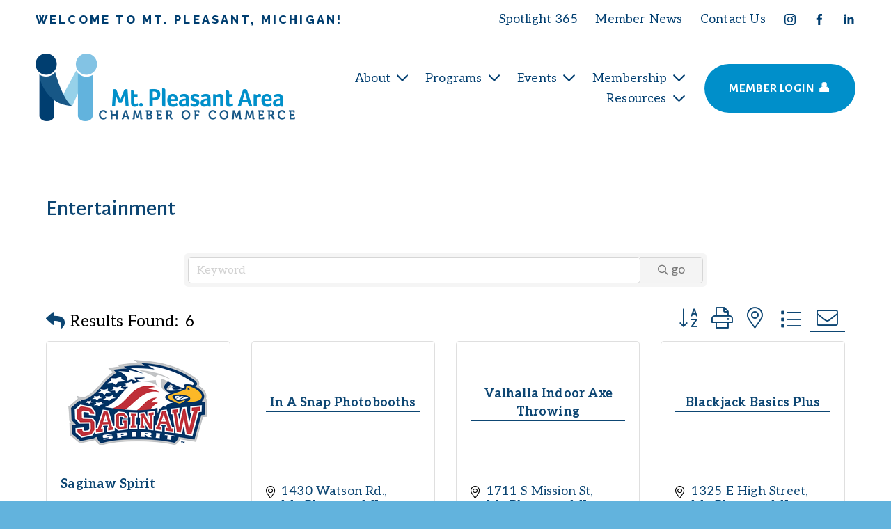

--- FILE ---
content_type: text/html; charset=utf-8
request_url: https://www.google.com/recaptcha/enterprise/anchor?ar=1&k=6LfI_T8rAAAAAMkWHrLP_GfSf3tLy9tKa839wcWa&co=aHR0cHM6Ly9idXNpbmVzcy5tdC1wbGVhc2FudC5uZXQ6NDQz&hl=en&v=PoyoqOPhxBO7pBk68S4YbpHZ&size=invisible&anchor-ms=20000&execute-ms=30000&cb=ou5pu23lpdg
body_size: 50136
content:
<!DOCTYPE HTML><html dir="ltr" lang="en"><head><meta http-equiv="Content-Type" content="text/html; charset=UTF-8">
<meta http-equiv="X-UA-Compatible" content="IE=edge">
<title>reCAPTCHA</title>
<style type="text/css">
/* cyrillic-ext */
@font-face {
  font-family: 'Roboto';
  font-style: normal;
  font-weight: 400;
  font-stretch: 100%;
  src: url(//fonts.gstatic.com/s/roboto/v48/KFO7CnqEu92Fr1ME7kSn66aGLdTylUAMa3GUBHMdazTgWw.woff2) format('woff2');
  unicode-range: U+0460-052F, U+1C80-1C8A, U+20B4, U+2DE0-2DFF, U+A640-A69F, U+FE2E-FE2F;
}
/* cyrillic */
@font-face {
  font-family: 'Roboto';
  font-style: normal;
  font-weight: 400;
  font-stretch: 100%;
  src: url(//fonts.gstatic.com/s/roboto/v48/KFO7CnqEu92Fr1ME7kSn66aGLdTylUAMa3iUBHMdazTgWw.woff2) format('woff2');
  unicode-range: U+0301, U+0400-045F, U+0490-0491, U+04B0-04B1, U+2116;
}
/* greek-ext */
@font-face {
  font-family: 'Roboto';
  font-style: normal;
  font-weight: 400;
  font-stretch: 100%;
  src: url(//fonts.gstatic.com/s/roboto/v48/KFO7CnqEu92Fr1ME7kSn66aGLdTylUAMa3CUBHMdazTgWw.woff2) format('woff2');
  unicode-range: U+1F00-1FFF;
}
/* greek */
@font-face {
  font-family: 'Roboto';
  font-style: normal;
  font-weight: 400;
  font-stretch: 100%;
  src: url(//fonts.gstatic.com/s/roboto/v48/KFO7CnqEu92Fr1ME7kSn66aGLdTylUAMa3-UBHMdazTgWw.woff2) format('woff2');
  unicode-range: U+0370-0377, U+037A-037F, U+0384-038A, U+038C, U+038E-03A1, U+03A3-03FF;
}
/* math */
@font-face {
  font-family: 'Roboto';
  font-style: normal;
  font-weight: 400;
  font-stretch: 100%;
  src: url(//fonts.gstatic.com/s/roboto/v48/KFO7CnqEu92Fr1ME7kSn66aGLdTylUAMawCUBHMdazTgWw.woff2) format('woff2');
  unicode-range: U+0302-0303, U+0305, U+0307-0308, U+0310, U+0312, U+0315, U+031A, U+0326-0327, U+032C, U+032F-0330, U+0332-0333, U+0338, U+033A, U+0346, U+034D, U+0391-03A1, U+03A3-03A9, U+03B1-03C9, U+03D1, U+03D5-03D6, U+03F0-03F1, U+03F4-03F5, U+2016-2017, U+2034-2038, U+203C, U+2040, U+2043, U+2047, U+2050, U+2057, U+205F, U+2070-2071, U+2074-208E, U+2090-209C, U+20D0-20DC, U+20E1, U+20E5-20EF, U+2100-2112, U+2114-2115, U+2117-2121, U+2123-214F, U+2190, U+2192, U+2194-21AE, U+21B0-21E5, U+21F1-21F2, U+21F4-2211, U+2213-2214, U+2216-22FF, U+2308-230B, U+2310, U+2319, U+231C-2321, U+2336-237A, U+237C, U+2395, U+239B-23B7, U+23D0, U+23DC-23E1, U+2474-2475, U+25AF, U+25B3, U+25B7, U+25BD, U+25C1, U+25CA, U+25CC, U+25FB, U+266D-266F, U+27C0-27FF, U+2900-2AFF, U+2B0E-2B11, U+2B30-2B4C, U+2BFE, U+3030, U+FF5B, U+FF5D, U+1D400-1D7FF, U+1EE00-1EEFF;
}
/* symbols */
@font-face {
  font-family: 'Roboto';
  font-style: normal;
  font-weight: 400;
  font-stretch: 100%;
  src: url(//fonts.gstatic.com/s/roboto/v48/KFO7CnqEu92Fr1ME7kSn66aGLdTylUAMaxKUBHMdazTgWw.woff2) format('woff2');
  unicode-range: U+0001-000C, U+000E-001F, U+007F-009F, U+20DD-20E0, U+20E2-20E4, U+2150-218F, U+2190, U+2192, U+2194-2199, U+21AF, U+21E6-21F0, U+21F3, U+2218-2219, U+2299, U+22C4-22C6, U+2300-243F, U+2440-244A, U+2460-24FF, U+25A0-27BF, U+2800-28FF, U+2921-2922, U+2981, U+29BF, U+29EB, U+2B00-2BFF, U+4DC0-4DFF, U+FFF9-FFFB, U+10140-1018E, U+10190-1019C, U+101A0, U+101D0-101FD, U+102E0-102FB, U+10E60-10E7E, U+1D2C0-1D2D3, U+1D2E0-1D37F, U+1F000-1F0FF, U+1F100-1F1AD, U+1F1E6-1F1FF, U+1F30D-1F30F, U+1F315, U+1F31C, U+1F31E, U+1F320-1F32C, U+1F336, U+1F378, U+1F37D, U+1F382, U+1F393-1F39F, U+1F3A7-1F3A8, U+1F3AC-1F3AF, U+1F3C2, U+1F3C4-1F3C6, U+1F3CA-1F3CE, U+1F3D4-1F3E0, U+1F3ED, U+1F3F1-1F3F3, U+1F3F5-1F3F7, U+1F408, U+1F415, U+1F41F, U+1F426, U+1F43F, U+1F441-1F442, U+1F444, U+1F446-1F449, U+1F44C-1F44E, U+1F453, U+1F46A, U+1F47D, U+1F4A3, U+1F4B0, U+1F4B3, U+1F4B9, U+1F4BB, U+1F4BF, U+1F4C8-1F4CB, U+1F4D6, U+1F4DA, U+1F4DF, U+1F4E3-1F4E6, U+1F4EA-1F4ED, U+1F4F7, U+1F4F9-1F4FB, U+1F4FD-1F4FE, U+1F503, U+1F507-1F50B, U+1F50D, U+1F512-1F513, U+1F53E-1F54A, U+1F54F-1F5FA, U+1F610, U+1F650-1F67F, U+1F687, U+1F68D, U+1F691, U+1F694, U+1F698, U+1F6AD, U+1F6B2, U+1F6B9-1F6BA, U+1F6BC, U+1F6C6-1F6CF, U+1F6D3-1F6D7, U+1F6E0-1F6EA, U+1F6F0-1F6F3, U+1F6F7-1F6FC, U+1F700-1F7FF, U+1F800-1F80B, U+1F810-1F847, U+1F850-1F859, U+1F860-1F887, U+1F890-1F8AD, U+1F8B0-1F8BB, U+1F8C0-1F8C1, U+1F900-1F90B, U+1F93B, U+1F946, U+1F984, U+1F996, U+1F9E9, U+1FA00-1FA6F, U+1FA70-1FA7C, U+1FA80-1FA89, U+1FA8F-1FAC6, U+1FACE-1FADC, U+1FADF-1FAE9, U+1FAF0-1FAF8, U+1FB00-1FBFF;
}
/* vietnamese */
@font-face {
  font-family: 'Roboto';
  font-style: normal;
  font-weight: 400;
  font-stretch: 100%;
  src: url(//fonts.gstatic.com/s/roboto/v48/KFO7CnqEu92Fr1ME7kSn66aGLdTylUAMa3OUBHMdazTgWw.woff2) format('woff2');
  unicode-range: U+0102-0103, U+0110-0111, U+0128-0129, U+0168-0169, U+01A0-01A1, U+01AF-01B0, U+0300-0301, U+0303-0304, U+0308-0309, U+0323, U+0329, U+1EA0-1EF9, U+20AB;
}
/* latin-ext */
@font-face {
  font-family: 'Roboto';
  font-style: normal;
  font-weight: 400;
  font-stretch: 100%;
  src: url(//fonts.gstatic.com/s/roboto/v48/KFO7CnqEu92Fr1ME7kSn66aGLdTylUAMa3KUBHMdazTgWw.woff2) format('woff2');
  unicode-range: U+0100-02BA, U+02BD-02C5, U+02C7-02CC, U+02CE-02D7, U+02DD-02FF, U+0304, U+0308, U+0329, U+1D00-1DBF, U+1E00-1E9F, U+1EF2-1EFF, U+2020, U+20A0-20AB, U+20AD-20C0, U+2113, U+2C60-2C7F, U+A720-A7FF;
}
/* latin */
@font-face {
  font-family: 'Roboto';
  font-style: normal;
  font-weight: 400;
  font-stretch: 100%;
  src: url(//fonts.gstatic.com/s/roboto/v48/KFO7CnqEu92Fr1ME7kSn66aGLdTylUAMa3yUBHMdazQ.woff2) format('woff2');
  unicode-range: U+0000-00FF, U+0131, U+0152-0153, U+02BB-02BC, U+02C6, U+02DA, U+02DC, U+0304, U+0308, U+0329, U+2000-206F, U+20AC, U+2122, U+2191, U+2193, U+2212, U+2215, U+FEFF, U+FFFD;
}
/* cyrillic-ext */
@font-face {
  font-family: 'Roboto';
  font-style: normal;
  font-weight: 500;
  font-stretch: 100%;
  src: url(//fonts.gstatic.com/s/roboto/v48/KFO7CnqEu92Fr1ME7kSn66aGLdTylUAMa3GUBHMdazTgWw.woff2) format('woff2');
  unicode-range: U+0460-052F, U+1C80-1C8A, U+20B4, U+2DE0-2DFF, U+A640-A69F, U+FE2E-FE2F;
}
/* cyrillic */
@font-face {
  font-family: 'Roboto';
  font-style: normal;
  font-weight: 500;
  font-stretch: 100%;
  src: url(//fonts.gstatic.com/s/roboto/v48/KFO7CnqEu92Fr1ME7kSn66aGLdTylUAMa3iUBHMdazTgWw.woff2) format('woff2');
  unicode-range: U+0301, U+0400-045F, U+0490-0491, U+04B0-04B1, U+2116;
}
/* greek-ext */
@font-face {
  font-family: 'Roboto';
  font-style: normal;
  font-weight: 500;
  font-stretch: 100%;
  src: url(//fonts.gstatic.com/s/roboto/v48/KFO7CnqEu92Fr1ME7kSn66aGLdTylUAMa3CUBHMdazTgWw.woff2) format('woff2');
  unicode-range: U+1F00-1FFF;
}
/* greek */
@font-face {
  font-family: 'Roboto';
  font-style: normal;
  font-weight: 500;
  font-stretch: 100%;
  src: url(//fonts.gstatic.com/s/roboto/v48/KFO7CnqEu92Fr1ME7kSn66aGLdTylUAMa3-UBHMdazTgWw.woff2) format('woff2');
  unicode-range: U+0370-0377, U+037A-037F, U+0384-038A, U+038C, U+038E-03A1, U+03A3-03FF;
}
/* math */
@font-face {
  font-family: 'Roboto';
  font-style: normal;
  font-weight: 500;
  font-stretch: 100%;
  src: url(//fonts.gstatic.com/s/roboto/v48/KFO7CnqEu92Fr1ME7kSn66aGLdTylUAMawCUBHMdazTgWw.woff2) format('woff2');
  unicode-range: U+0302-0303, U+0305, U+0307-0308, U+0310, U+0312, U+0315, U+031A, U+0326-0327, U+032C, U+032F-0330, U+0332-0333, U+0338, U+033A, U+0346, U+034D, U+0391-03A1, U+03A3-03A9, U+03B1-03C9, U+03D1, U+03D5-03D6, U+03F0-03F1, U+03F4-03F5, U+2016-2017, U+2034-2038, U+203C, U+2040, U+2043, U+2047, U+2050, U+2057, U+205F, U+2070-2071, U+2074-208E, U+2090-209C, U+20D0-20DC, U+20E1, U+20E5-20EF, U+2100-2112, U+2114-2115, U+2117-2121, U+2123-214F, U+2190, U+2192, U+2194-21AE, U+21B0-21E5, U+21F1-21F2, U+21F4-2211, U+2213-2214, U+2216-22FF, U+2308-230B, U+2310, U+2319, U+231C-2321, U+2336-237A, U+237C, U+2395, U+239B-23B7, U+23D0, U+23DC-23E1, U+2474-2475, U+25AF, U+25B3, U+25B7, U+25BD, U+25C1, U+25CA, U+25CC, U+25FB, U+266D-266F, U+27C0-27FF, U+2900-2AFF, U+2B0E-2B11, U+2B30-2B4C, U+2BFE, U+3030, U+FF5B, U+FF5D, U+1D400-1D7FF, U+1EE00-1EEFF;
}
/* symbols */
@font-face {
  font-family: 'Roboto';
  font-style: normal;
  font-weight: 500;
  font-stretch: 100%;
  src: url(//fonts.gstatic.com/s/roboto/v48/KFO7CnqEu92Fr1ME7kSn66aGLdTylUAMaxKUBHMdazTgWw.woff2) format('woff2');
  unicode-range: U+0001-000C, U+000E-001F, U+007F-009F, U+20DD-20E0, U+20E2-20E4, U+2150-218F, U+2190, U+2192, U+2194-2199, U+21AF, U+21E6-21F0, U+21F3, U+2218-2219, U+2299, U+22C4-22C6, U+2300-243F, U+2440-244A, U+2460-24FF, U+25A0-27BF, U+2800-28FF, U+2921-2922, U+2981, U+29BF, U+29EB, U+2B00-2BFF, U+4DC0-4DFF, U+FFF9-FFFB, U+10140-1018E, U+10190-1019C, U+101A0, U+101D0-101FD, U+102E0-102FB, U+10E60-10E7E, U+1D2C0-1D2D3, U+1D2E0-1D37F, U+1F000-1F0FF, U+1F100-1F1AD, U+1F1E6-1F1FF, U+1F30D-1F30F, U+1F315, U+1F31C, U+1F31E, U+1F320-1F32C, U+1F336, U+1F378, U+1F37D, U+1F382, U+1F393-1F39F, U+1F3A7-1F3A8, U+1F3AC-1F3AF, U+1F3C2, U+1F3C4-1F3C6, U+1F3CA-1F3CE, U+1F3D4-1F3E0, U+1F3ED, U+1F3F1-1F3F3, U+1F3F5-1F3F7, U+1F408, U+1F415, U+1F41F, U+1F426, U+1F43F, U+1F441-1F442, U+1F444, U+1F446-1F449, U+1F44C-1F44E, U+1F453, U+1F46A, U+1F47D, U+1F4A3, U+1F4B0, U+1F4B3, U+1F4B9, U+1F4BB, U+1F4BF, U+1F4C8-1F4CB, U+1F4D6, U+1F4DA, U+1F4DF, U+1F4E3-1F4E6, U+1F4EA-1F4ED, U+1F4F7, U+1F4F9-1F4FB, U+1F4FD-1F4FE, U+1F503, U+1F507-1F50B, U+1F50D, U+1F512-1F513, U+1F53E-1F54A, U+1F54F-1F5FA, U+1F610, U+1F650-1F67F, U+1F687, U+1F68D, U+1F691, U+1F694, U+1F698, U+1F6AD, U+1F6B2, U+1F6B9-1F6BA, U+1F6BC, U+1F6C6-1F6CF, U+1F6D3-1F6D7, U+1F6E0-1F6EA, U+1F6F0-1F6F3, U+1F6F7-1F6FC, U+1F700-1F7FF, U+1F800-1F80B, U+1F810-1F847, U+1F850-1F859, U+1F860-1F887, U+1F890-1F8AD, U+1F8B0-1F8BB, U+1F8C0-1F8C1, U+1F900-1F90B, U+1F93B, U+1F946, U+1F984, U+1F996, U+1F9E9, U+1FA00-1FA6F, U+1FA70-1FA7C, U+1FA80-1FA89, U+1FA8F-1FAC6, U+1FACE-1FADC, U+1FADF-1FAE9, U+1FAF0-1FAF8, U+1FB00-1FBFF;
}
/* vietnamese */
@font-face {
  font-family: 'Roboto';
  font-style: normal;
  font-weight: 500;
  font-stretch: 100%;
  src: url(//fonts.gstatic.com/s/roboto/v48/KFO7CnqEu92Fr1ME7kSn66aGLdTylUAMa3OUBHMdazTgWw.woff2) format('woff2');
  unicode-range: U+0102-0103, U+0110-0111, U+0128-0129, U+0168-0169, U+01A0-01A1, U+01AF-01B0, U+0300-0301, U+0303-0304, U+0308-0309, U+0323, U+0329, U+1EA0-1EF9, U+20AB;
}
/* latin-ext */
@font-face {
  font-family: 'Roboto';
  font-style: normal;
  font-weight: 500;
  font-stretch: 100%;
  src: url(//fonts.gstatic.com/s/roboto/v48/KFO7CnqEu92Fr1ME7kSn66aGLdTylUAMa3KUBHMdazTgWw.woff2) format('woff2');
  unicode-range: U+0100-02BA, U+02BD-02C5, U+02C7-02CC, U+02CE-02D7, U+02DD-02FF, U+0304, U+0308, U+0329, U+1D00-1DBF, U+1E00-1E9F, U+1EF2-1EFF, U+2020, U+20A0-20AB, U+20AD-20C0, U+2113, U+2C60-2C7F, U+A720-A7FF;
}
/* latin */
@font-face {
  font-family: 'Roboto';
  font-style: normal;
  font-weight: 500;
  font-stretch: 100%;
  src: url(//fonts.gstatic.com/s/roboto/v48/KFO7CnqEu92Fr1ME7kSn66aGLdTylUAMa3yUBHMdazQ.woff2) format('woff2');
  unicode-range: U+0000-00FF, U+0131, U+0152-0153, U+02BB-02BC, U+02C6, U+02DA, U+02DC, U+0304, U+0308, U+0329, U+2000-206F, U+20AC, U+2122, U+2191, U+2193, U+2212, U+2215, U+FEFF, U+FFFD;
}
/* cyrillic-ext */
@font-face {
  font-family: 'Roboto';
  font-style: normal;
  font-weight: 900;
  font-stretch: 100%;
  src: url(//fonts.gstatic.com/s/roboto/v48/KFO7CnqEu92Fr1ME7kSn66aGLdTylUAMa3GUBHMdazTgWw.woff2) format('woff2');
  unicode-range: U+0460-052F, U+1C80-1C8A, U+20B4, U+2DE0-2DFF, U+A640-A69F, U+FE2E-FE2F;
}
/* cyrillic */
@font-face {
  font-family: 'Roboto';
  font-style: normal;
  font-weight: 900;
  font-stretch: 100%;
  src: url(//fonts.gstatic.com/s/roboto/v48/KFO7CnqEu92Fr1ME7kSn66aGLdTylUAMa3iUBHMdazTgWw.woff2) format('woff2');
  unicode-range: U+0301, U+0400-045F, U+0490-0491, U+04B0-04B1, U+2116;
}
/* greek-ext */
@font-face {
  font-family: 'Roboto';
  font-style: normal;
  font-weight: 900;
  font-stretch: 100%;
  src: url(//fonts.gstatic.com/s/roboto/v48/KFO7CnqEu92Fr1ME7kSn66aGLdTylUAMa3CUBHMdazTgWw.woff2) format('woff2');
  unicode-range: U+1F00-1FFF;
}
/* greek */
@font-face {
  font-family: 'Roboto';
  font-style: normal;
  font-weight: 900;
  font-stretch: 100%;
  src: url(//fonts.gstatic.com/s/roboto/v48/KFO7CnqEu92Fr1ME7kSn66aGLdTylUAMa3-UBHMdazTgWw.woff2) format('woff2');
  unicode-range: U+0370-0377, U+037A-037F, U+0384-038A, U+038C, U+038E-03A1, U+03A3-03FF;
}
/* math */
@font-face {
  font-family: 'Roboto';
  font-style: normal;
  font-weight: 900;
  font-stretch: 100%;
  src: url(//fonts.gstatic.com/s/roboto/v48/KFO7CnqEu92Fr1ME7kSn66aGLdTylUAMawCUBHMdazTgWw.woff2) format('woff2');
  unicode-range: U+0302-0303, U+0305, U+0307-0308, U+0310, U+0312, U+0315, U+031A, U+0326-0327, U+032C, U+032F-0330, U+0332-0333, U+0338, U+033A, U+0346, U+034D, U+0391-03A1, U+03A3-03A9, U+03B1-03C9, U+03D1, U+03D5-03D6, U+03F0-03F1, U+03F4-03F5, U+2016-2017, U+2034-2038, U+203C, U+2040, U+2043, U+2047, U+2050, U+2057, U+205F, U+2070-2071, U+2074-208E, U+2090-209C, U+20D0-20DC, U+20E1, U+20E5-20EF, U+2100-2112, U+2114-2115, U+2117-2121, U+2123-214F, U+2190, U+2192, U+2194-21AE, U+21B0-21E5, U+21F1-21F2, U+21F4-2211, U+2213-2214, U+2216-22FF, U+2308-230B, U+2310, U+2319, U+231C-2321, U+2336-237A, U+237C, U+2395, U+239B-23B7, U+23D0, U+23DC-23E1, U+2474-2475, U+25AF, U+25B3, U+25B7, U+25BD, U+25C1, U+25CA, U+25CC, U+25FB, U+266D-266F, U+27C0-27FF, U+2900-2AFF, U+2B0E-2B11, U+2B30-2B4C, U+2BFE, U+3030, U+FF5B, U+FF5D, U+1D400-1D7FF, U+1EE00-1EEFF;
}
/* symbols */
@font-face {
  font-family: 'Roboto';
  font-style: normal;
  font-weight: 900;
  font-stretch: 100%;
  src: url(//fonts.gstatic.com/s/roboto/v48/KFO7CnqEu92Fr1ME7kSn66aGLdTylUAMaxKUBHMdazTgWw.woff2) format('woff2');
  unicode-range: U+0001-000C, U+000E-001F, U+007F-009F, U+20DD-20E0, U+20E2-20E4, U+2150-218F, U+2190, U+2192, U+2194-2199, U+21AF, U+21E6-21F0, U+21F3, U+2218-2219, U+2299, U+22C4-22C6, U+2300-243F, U+2440-244A, U+2460-24FF, U+25A0-27BF, U+2800-28FF, U+2921-2922, U+2981, U+29BF, U+29EB, U+2B00-2BFF, U+4DC0-4DFF, U+FFF9-FFFB, U+10140-1018E, U+10190-1019C, U+101A0, U+101D0-101FD, U+102E0-102FB, U+10E60-10E7E, U+1D2C0-1D2D3, U+1D2E0-1D37F, U+1F000-1F0FF, U+1F100-1F1AD, U+1F1E6-1F1FF, U+1F30D-1F30F, U+1F315, U+1F31C, U+1F31E, U+1F320-1F32C, U+1F336, U+1F378, U+1F37D, U+1F382, U+1F393-1F39F, U+1F3A7-1F3A8, U+1F3AC-1F3AF, U+1F3C2, U+1F3C4-1F3C6, U+1F3CA-1F3CE, U+1F3D4-1F3E0, U+1F3ED, U+1F3F1-1F3F3, U+1F3F5-1F3F7, U+1F408, U+1F415, U+1F41F, U+1F426, U+1F43F, U+1F441-1F442, U+1F444, U+1F446-1F449, U+1F44C-1F44E, U+1F453, U+1F46A, U+1F47D, U+1F4A3, U+1F4B0, U+1F4B3, U+1F4B9, U+1F4BB, U+1F4BF, U+1F4C8-1F4CB, U+1F4D6, U+1F4DA, U+1F4DF, U+1F4E3-1F4E6, U+1F4EA-1F4ED, U+1F4F7, U+1F4F9-1F4FB, U+1F4FD-1F4FE, U+1F503, U+1F507-1F50B, U+1F50D, U+1F512-1F513, U+1F53E-1F54A, U+1F54F-1F5FA, U+1F610, U+1F650-1F67F, U+1F687, U+1F68D, U+1F691, U+1F694, U+1F698, U+1F6AD, U+1F6B2, U+1F6B9-1F6BA, U+1F6BC, U+1F6C6-1F6CF, U+1F6D3-1F6D7, U+1F6E0-1F6EA, U+1F6F0-1F6F3, U+1F6F7-1F6FC, U+1F700-1F7FF, U+1F800-1F80B, U+1F810-1F847, U+1F850-1F859, U+1F860-1F887, U+1F890-1F8AD, U+1F8B0-1F8BB, U+1F8C0-1F8C1, U+1F900-1F90B, U+1F93B, U+1F946, U+1F984, U+1F996, U+1F9E9, U+1FA00-1FA6F, U+1FA70-1FA7C, U+1FA80-1FA89, U+1FA8F-1FAC6, U+1FACE-1FADC, U+1FADF-1FAE9, U+1FAF0-1FAF8, U+1FB00-1FBFF;
}
/* vietnamese */
@font-face {
  font-family: 'Roboto';
  font-style: normal;
  font-weight: 900;
  font-stretch: 100%;
  src: url(//fonts.gstatic.com/s/roboto/v48/KFO7CnqEu92Fr1ME7kSn66aGLdTylUAMa3OUBHMdazTgWw.woff2) format('woff2');
  unicode-range: U+0102-0103, U+0110-0111, U+0128-0129, U+0168-0169, U+01A0-01A1, U+01AF-01B0, U+0300-0301, U+0303-0304, U+0308-0309, U+0323, U+0329, U+1EA0-1EF9, U+20AB;
}
/* latin-ext */
@font-face {
  font-family: 'Roboto';
  font-style: normal;
  font-weight: 900;
  font-stretch: 100%;
  src: url(//fonts.gstatic.com/s/roboto/v48/KFO7CnqEu92Fr1ME7kSn66aGLdTylUAMa3KUBHMdazTgWw.woff2) format('woff2');
  unicode-range: U+0100-02BA, U+02BD-02C5, U+02C7-02CC, U+02CE-02D7, U+02DD-02FF, U+0304, U+0308, U+0329, U+1D00-1DBF, U+1E00-1E9F, U+1EF2-1EFF, U+2020, U+20A0-20AB, U+20AD-20C0, U+2113, U+2C60-2C7F, U+A720-A7FF;
}
/* latin */
@font-face {
  font-family: 'Roboto';
  font-style: normal;
  font-weight: 900;
  font-stretch: 100%;
  src: url(//fonts.gstatic.com/s/roboto/v48/KFO7CnqEu92Fr1ME7kSn66aGLdTylUAMa3yUBHMdazQ.woff2) format('woff2');
  unicode-range: U+0000-00FF, U+0131, U+0152-0153, U+02BB-02BC, U+02C6, U+02DA, U+02DC, U+0304, U+0308, U+0329, U+2000-206F, U+20AC, U+2122, U+2191, U+2193, U+2212, U+2215, U+FEFF, U+FFFD;
}

</style>
<link rel="stylesheet" type="text/css" href="https://www.gstatic.com/recaptcha/releases/PoyoqOPhxBO7pBk68S4YbpHZ/styles__ltr.css">
<script nonce="CoH5vW67tnCoEzrCGUKEzA" type="text/javascript">window['__recaptcha_api'] = 'https://www.google.com/recaptcha/enterprise/';</script>
<script type="text/javascript" src="https://www.gstatic.com/recaptcha/releases/PoyoqOPhxBO7pBk68S4YbpHZ/recaptcha__en.js" nonce="CoH5vW67tnCoEzrCGUKEzA">
      
    </script></head>
<body><div id="rc-anchor-alert" class="rc-anchor-alert"></div>
<input type="hidden" id="recaptcha-token" value="[base64]">
<script type="text/javascript" nonce="CoH5vW67tnCoEzrCGUKEzA">
      recaptcha.anchor.Main.init("[\x22ainput\x22,[\x22bgdata\x22,\x22\x22,\[base64]/[base64]/[base64]/[base64]/[base64]/UltsKytdPUU6KEU8MjA0OD9SW2wrK109RT4+NnwxOTI6KChFJjY0NTEyKT09NTUyOTYmJk0rMTxjLmxlbmd0aCYmKGMuY2hhckNvZGVBdChNKzEpJjY0NTEyKT09NTYzMjA/[base64]/[base64]/[base64]/[base64]/[base64]/[base64]/[base64]\x22,\[base64]\\u003d\\u003d\x22,\x22RsKDfUbCiipawoJTw4zCh2RAQiRHw6nCuWAswox1A8OPHMOOBSgwISBqwprCnWB3wpXCgVfCu0nDq8K2XVTCqk9WO8Olw7F+w6A4HsOxN1sYRsOWV8KYw6xqw70vNgZxa8O1w6jCncOxL8K8Ei/CqsKCC8KMwp3DjcOfw4YYw7zDlsO2wqp/DCoxwo/DtsOnTULDtcO8TcOTwoU0UMOmaVNZQgzDm8K7ZsK0wqfCkMOkWm/CgQDDv2nCpzdIX8OAMsO7wozDj8OWwpVewqpgTHhuEsO+wo0RJsOhSwPCjsKubkLDqycHVEZ0NVzCjcKOwpQvLjbCicKCQH7Djg/[base64]/J2HCocKvw6M4w5xew7MkIMKkw499w4N/ORPDux7CvcKvw6Utw7o4w53Cj8KuD8KbXwnDuMOCFsO6CXrCmsKXDhDDtmpefRPDhCvDu1kxUcOFGcKywpnDssK0bcK0wro7w5IQUmEswpshw5DCgsO7YsKLw5oowrY9MMKdwqXCjcOUwrcSHcKyw45mwp3CmWjCtsO5w6TCscK/[base64]/DjcOAw6TCkMOqW8OREsKgX8OUasOSwrplfsKyew8swq/[base64]/CtsK7G3EadsKvwp/CvEpcwqvCpxnCkgQcw4BRCysUw4vDnXpCUEnCmx5rw4HCjyzCoVUDw6hYDsOkw7nDuhvDgsKPw7w+woTCnH5hwrZlcsOVXMOUY8KrVk/DvDNGVl4dJ8O0KQQRw4XCuG/DlMKHw6zCt8OIdEUGw5tqw4p1XSUow4PDjhLCnMO3DGzCmxvCtm/CpMKwJlECO1JGwrXCh8OzDcO/wqnCpsK0GcKdY8OobjTCisOnIHDCrMOIFSlWw7gAeBgWwpRzwrYoGsKswokOw4DCvsOFwp89DUDCi3BbCEbDjm3DksOYw6fDtcO0AsOYw6XDtVxFw7ZcRsKIwpV7R3HCjsKkbsKSwoEXw5Jxc0oVAcOkw4nCncORQ8K4JMOaw4bChUAbw4fClMKWEMK/B0/Dl0cdwrXDkcK3wqbDjcOwwqVUOsONw7Qtb8KVP2YwwpnDsTUsSnIxODHDnxfDgS9ccQ/[base64]/[base64]/w447K8Kew63DoXjCssKtUC1rP8KFa8Oawo3Du8KJwqo+wozDllYsw5zDnMKHw5pUNcOjd8KLQH/CucO9IMKWwo8FbkEJBcKtw5hHwqBSHsKBMsKMwr7ChAfCi8KjFMO0SivDqMKkTcK+KsKEw6t0wo3DisO+aREATcKAaxEvw6ZMw6ppdQYDW8O8bVlARMKJHwrDu2/[base64]/cxUVMhxxw6tOw7jCisOPw6PCjBPDk8OgEcOgwpjCnQ3CjnbDiiIbaMOqUTXDgcKNbsODw5RawrrCmBrCqMKlwpx9w5JJwojCukhGYcKXGkgEwrpmw5cDwofCmw8tMcKrw6xLwpbDpMO5w4PCpBQkCSvDicK/wqkZw4XCtwJMXsKhIsKAw5hew7EdXAvDusOUwqPDoDp2w5DCnUZrw6jDjkkWwqnDhkZfw4FlMQHCjkTDmMK6wo/[base64]/CrcONBX59J8KceMKiwrvCoCnCncKVwqPDt8K9w4nDtVRpEjsYwq4AfDLDs8Kcw6U2w4sEw4EZwrXCsMKiACE/w45Pw7PDr0TDgMOBFsODOsOnwrzDp8KdbxoZw5QLSFIgBMKVw7HCvQbCk8K+w705WcKHIjEawovDmHDDpjvCqF/CgcOZwrZtc8OKwqXCscO0a8K8wqNLw4rCs3TDtMOEZMKxwpkIwqNYEWEYwoPCr8OyFElNwpp4w5LCq1R6w7A4NCc3w7wKworDkMOQF3QzXyzDk8Kawp9NB8K8wrrDpsO3FMOiYcOODcKGCh7CncKTwrbDncO2bToLbk3CvHl+wqvCmi/CrMO1EsOKC8OLfGx4B8OpwoPDpMO8wrJUF8O8UsK2ZMKjDMKowrBmwoBQw7bCrm44wobDqFAowrfCpB9zw6vDkEB7cXdQa8Kuw742H8KIF8Kza8OeX8OPS24Lw5BDCDXDocOjwq7DqU7CgU4Mw558LMO1AsOOwq/[base64]/Dj2tVU8K3w7A/IMO7BxHCgcKMw4XDghzDscO6wrt5w79VfsOpXcKTw5LDrMKOZAPCoMOdw47CjcOsGybCqlzDpipCw6I5woXCrsOFQ1PDuRjCscOQCSXCsMOdwpJqE8Oiw5A5w7cEGhwEVMKLIEHCv8O+w7kJw7zCjsKzw7gTKS3DhFvCnRJzw7shwo1ANRw+w5RQfQPChQwUw6/DhcKSVklzwo9hw5BywpvDtUDCiTjCiMKYw47DmcKkCS5EcsKSwqTDhS/Dsy0gJMKWM8O2w5ROKMK+wp3CncKCwp3DrcOjOgpCLT/[base64]/DhT3CoMKtwpJ8wrfCkT/CisOONhgDKF/Ds8OzFgEJw7nDviLCpsOdw6JEDlg9wrYqA8KaaMOKw4oZwoEwOcKmw4rCvsOVOcKvwr5sAAnDtHRLR8KYeD/CjnA4wobCi2IUw4hsPsKXVHvCnyPDpsOjQG3CqHwNw6txXcKUJ8KyQFQJanzCk2rCksKxa3vCmG3Di39XDcKLw44Aw6/DicKIaAZ+Hj0rL8OIw6jDmsOxwrzDkVJdw59uVnLCjMOKBFTDg8KrwodTLMOnwpbCrUMQWcKHRQnDtibDhsOFchtkw49MelLDpQQIwqXCryPCglxAw4Vyw7PDjHoiDMOCc8OqwpM1wqgUwo8+wrXDmcKSwo/[base64]/[base64]/FXDCn8OJe3FKwp1vwqhJH8Kdw485w7dowoPDnUrDmsOuAsKqwo1pw6N7wrrCrX0ew4fDrlPDhcOkw4RyZht/wrvDjlVewrt9PMOEw7vCrAhCwoTDt8KGR8O1HwLClHfCskdKw5tBwoZhVsOCXnkqwofCrcO5w4LDnsO2wpfChMOjI8O0O8KZw7zClcOCworDj8KDdcOCwps/[base64]/[base64]/Do8Ogw6bDh8KvwpNBOlDDj8K5IsOBwrPDqTRbVsO+wpVoDDjCrcK4wpjCm3jDkcKtbjPDiwvDtFpDBcKXIw7Dv8KHw7k3wo/Ck2cAPTMlQMO7w4AYacKHwqwWXhnDp8KmchLClsOCw5gOw5jDucKNw5tSQQoDw7PDuB9Cw410dxk6w6TDksK7w5nDt8KDw78pwoDCtAcGw7jCs8OPDsKvw5pBaMOZKgPCvljCn8Kcw7/[base64]/CvDwKwqFSw6fCksOUIcKfZsOUfXhaJSY6acKUwogGw48kOVUkZMKXHncDfi/[base64]/DhsORwoTDi8KzPREpw5/CjMKswrs/F1/[base64]/[base64]/aysIwr7CiFDCiRvDpQllKENkbhY1w5c3w4HCmsO0w57Cl8K9e8Kmw7sTwooQwrkiwqPDkcOPw4PDl8KXC8K6Ow8QV0l0X8OFw6tHw6EGwpM8wqLCr2QjfnpVdcKLLcKAeHPCqsOQX1pawoTDosORwpbCmDLCh2nCocKyw4nCusK+wpA6wqnDlcKNw6fCtDQ1BsK2wq/CrsK5w4QaO8Kqw5nCgsKDwpYNAMOLJA7CkVw9wqTDqMO/IV7DpiN7w49xYAYYdn7Cr8OdQSkvw6RpwpwuYT5LRno1w4XCscK/[base64]/wrs6wqI7wpnCqcOdfsKDw4AKOcORUcK8XT7CgsK1w64AwqTCqTXCvWkPclbDjT4twrLDpisXUSXCnijCssOtR8KWwpIaPhvDmMKrEW8mw7fCgcOFw5rCpsKjZcOXwpxIFFbDqsKPdixhw7zCnGfDlsKmw7LCskrDsUPCpcKZVHVkC8KHw48zVXrDncO1w618JE/DrcKCLMKOXQh2D8OsdAZiScKrUcKkZFY+YcONwr/CrcKhScK+RQBYw4jDnQkaw7nClizDn8ODw4EVDVHCjsKlQ8KnNsOwcMOVLypQw58Qw63CsDjDoMOoEzLCiMKqwonDgsOrAcO5UWM/GsOFw4nDtho1fkARwoHCvMOqIMO5E1t6H8OPwofDnMK5w6hCw4/DscKeKSvDvGN5fQ4ee8OMwrRtwqnDiGHDgMKjIcOkeMOPZlhswodBbA9oUCNGwpM2w5nDvcKgIMOZwqDDpWnCs8O2AMO4w65fw4kjw44jckV2dQvDpj9/[base64]/DlU3CnTnCpQ41QcOEw6FSw6jDqDbDoknCnz4ODkzDiHTDpnkLw5s9W0LChcOmw7/DtMO3wrxsBMK+JcOBCcOmd8KCwqMDw4d3L8OSw5cFwoPCr28TPcOaW8OlGsKLBx7CqsKQDh/CtsKawp/CoUDCvE4TU8OIwrbChzgAXAdqw6LCl8OXwocqw6Ecwq/CuBxuw5DDq8OUw7APAHPDlMOzK29eTmfDqcKYwpYiw7VTBMOXXmfChUonTMK4w5nDtEl+Y24Jw6nCpxx5wowfwo3CnG3Dv35rJsKbYlbCm8KYwqQ/fH/DtzjCthNrwr/DvMKPbMOHw5txw4HCisKwR1ktHMKTw6/[base64]/DjCJTDcKtwozCizbCnCp2w5wbwoNOAVcuw43Crn/ClXvDsMKtwo5Aw6cwUsO5w7dvwp3DpMKoJnnChsOpUMKNacKiw7DDicOCw6HCoiPDhB0KARnCoDxQB3nCv8OHw5Q0wp3DuMK/wonDhws7wrQ1OV7Dujp5wpjDvR7DtkF+wonDkHDDsDzCrsKww4o+BcO8FcKVw5/[base64]/CnDvCnsKzQyfDiDbDhgnDrcOEw4lkwp1uw4HCtsK1woTCqsKtYUTDmMKNw5YdJCAyw4EIJsO8K8KleMKcwoBywqnDgMOlw5JoVcK4woXDjCMtwr/[base64]/Dk0QbHsKYaS9bSMOrwpZAw5PCnAXCtFgoD1DDi8KhwpA+wq/[base64]/CtCIrwqcnaX5qwqzCmFI4w60Sw4bCgsKLw7XDq8OwN3c5woNNwrVQBcKDO0nCmy/CqAN4w53Cl8KuIcKETVpLwo1LwoPChDchbzksdjUXwrTCosKPAcO2wqXCjsKmLg96CC0dS3vDuyLCn8OFb0jDl8K7KMKMFsK7w4sowqcSwojDu29bDsO/wrUnasOWw7LCt8OyNsKyfR7CssKzMBPCmMO9EsOTw4nDkV/Cl8OLw4PDkV7CtibCnn/CsR8SwrIsw7g0XMO/wrwQQw95woHDuSzDsMOoWMKwGFXDu8KKw5/Cg01ZwooSfcOMw5M2w6VxLcKMfMO0wptMLDdZC8Olw7cYVsKAw7DDucOFDMO5RsOVw4bCmUYSEzQUw61NWnvDowbDvzBfw5bDkh9xPMO6woPDicORwpwgw7nCiEFGC8KcUcKZwoBVw7zDp8O+wrvCvcK4w7nCjMK/d1jCnwxnPsKvFVZ8bMOTOcKQwpbDr8OFViPDqlvDpgTCpDNIwq5Hw4xDOMOGwrDDtVkKOFd/w4IvNTpAwo/DmFpow7QEw5VcwpBPKcKQTUk3wpnDiUbCkMO+wrDDu8OxwooSOQjDshonw6fCm8Kow4wnwp9dw5TDuF3CmmnCqcKjBsKEwqorPT0yZsK6fcOJawhRUkVHZ8OgHMOMUsOzw78FVEEvw5rCr8ODXsKLFMK5w43DrcK2wpvCs2HDqVo5asOSXMKpEMO/KMOpWsOZw6UHw6EKwq/[base64]/DncKVRB7DvWdywrpXCsOqw4wbw6sfZcKmG8O/W0Y2agsSwphpw5zDkiPDqGU1w53Ci8OFQQkXVsOdwobDkkMAw5dEZ8OWw4vCi8Klw5LCskfClHJLZk8DWMKICsKvYMORVMKOwoRKw4Z6w4EiSMOHw4txJsOPeHV3bMOxwpIAw6XCmA4VTCJIwpN+wrbCsi9fwpzDuMKGQy4SXcK1H0jDtC/[base64]/w4fDqgxhw4BGwpbDh0VhRcK8AcO5P3/[base64]/[base64]/[base64]/f8O8QXlnNS19w6TDjwd6w7NPw55VwpPDnShHw4bCuGtmw4dCwokuBSTDhcKxw6hMwqRVFydsw5Yjw6vDm8K1FT5oMTHDqgHCv8OSw6TDswFRwphFw7jCsTHDjsKRwo/CqSF3w79Gw605RMKKw7LDujfDil0RO2U7wrrCsTzDoSvCmy0twq7CinXCk24Zw4wMwrnDjCXCp8KHVcKPwqzDmMOuw6A0Lydtw4lLasKrwpbCqjLCisKKw6ZLwr3CpsKVwpDClHhBw5LClBxbYMO1FVYhw6HDs8OcwrbCiAkNIsK/H8Ouwp5vasOJbVF+wpV/QsORw70Mw5REw7PDtXB7w63CgsK/w5zCncKxd2tyVMOcXinCrU/DuB8bwrHDo8KVwqnCtTbCk8KTHy/DvMK1wqvCiMO8TzHCqlTDhA45w7rClMKmCsKKAMKnw4kHw4nDmcK2wppVw6TCg8KBwqfDgjjDiRJxRMO3w54gPljDk8OMw5HCp8OCwpTCq2/[base64]/M8OjacOXwrLCtcOgw6HDhnbCvcKAelY8w4bCoUTCnHrDklzCscK6woUJwrHCmsONwqNMOS9VHMKnEWwKwo7Cm1VJbj1dfsOvfcO4wqzCoTcJwpzCqU9Cw4/[base64]/[base64]/DucKAw6bCicOPScK5w7XDpsOvZ8KjHsKhBcOTw4dlZMOrMMOEwr/[base64]/wpBIPWLDhcO6MzBEGXE+CGxSLEPDj8OrRyhbw7sQw64uLhc4wr/Cp8OkE29lQMKLG25AegkpesO/[base64]/[base64]/Cvlwww59tBxFFw5lew7vCmCdpwoZKG8KowoPCocOXw4U3w6hsJcOEwq/CpcKMNcOkwrPDnH7Dhi7ChsOFwo7DgRgxN1FjwoHDlHvDksKyDmXCgAhKw6TDlVfCvzM4w4pVwpLDssOCwpxiwq7CnRfDtsOnwoBhNScow6o3d8KRwq/Cj0vDphbCtTDCqcK9wqVBwqXChcKJw6/CsiZ2OsOPwpjDqcKawqgYCGjDicOpwpk1BsKiwqPCoMOjw7zCvMK0w5PCnjfCmsKjw5FXw7YxwoECI8OZDsKQwrlgcsKfwpPCpcK3wrYwQwZpQwDDrxTCoGDDpHLCumYhTMKMUMOwPMKjYikLw44ZOhvCoQnChMO1EMKww6/CskREwrdDAMKMHMKUwrpaSMK7TcKeNxFZw7B2cXtGf8Oww7XDrBDCix9Iw7TCmcK6N8Ocw5bDrHbCpsKKVMOTOx5yOMKmUCxSwo8pwpoLw4l/w7pqwoB6IMOkw7sdw4jDlcKIw6N4wqPDpmdYe8Knb8OjDcK+w6fCrH0CTcKaN8K4fl7DikLDkX/[base64]/Cv8ORw43ClxvDmX3DgcKzwrBFw7d4ZAgywrfCpQXCksKfwp5gw7HCoMOeQMOgwpV2woJAw6fDqGHDocKWambDncOAw4TDmMOMR8Kww6hrwrUZWUQ7KB54G1DDvXd+wr0rw6LDkcKAw6/DkMO/[base64]/w57DinXDisOIwp3DrXlKb8Kiw7jDl3x7w5ktUMOfwqQpXcKqUA5Zw7xFOMO7PAYMw6EXw751wpBfcGBiOALDj8O/dy7CrjsOw4nDisK/w6/[base64]/CvE/CnhheFMOywoPDuBrCrFkGQA/Dqyc2w4nDp8OAIVsyw7x3wolywpbDmMOPw48rwpcAwojDgsKHDcO8AsK7EsKUwpTCosKqwqceCsO0QU5Xw5jDr8KuMkJwK1FJQkRDw5TCilEuPUEmd37DkxLDrhTCk11KwrTDhRM1w5TDnn7CjcKdw6JcL1IkBMK+emXDtcOpw5U4P1HDuSoEw4/DmcKGUMOzPTPDqA4Qw5oLwrA8IsOPDsO4w4DCkMOhwrV9OyB2elbDhEfDuB/DqcK5w6sjVcO8w5nDl0hoDl3Dth3Do8Kyw4PDkAo1w5PChMOiDsOWAn8Gw5PDk1NawoAxV8OAwqfDs1bCgcK+w4BaQcOmwpLCg0DDpgTDvsKyETVfwr0bEVNmWcODw68iAnvDgsOpwoohw5fDmsKsNU4uwrd6woPDqsKcaixZdcKPYHJkwqUiwq/DolIWP8KEw71IGm5dWmxCPBs/[base64]/bDACTnbCl8OPw5HCrnt1wodjwofDlsOUc8Kywq/[base64]/[base64]/DpTzDh8O6XMOrw4geYxE7w5Blwqo2McOzw4UDZzIow7nDg3IWeMKfZ3PCjTJNwpwCZDfDocOZf8Oyw5vCrDUKw4vCj8OLKjrDg1VYw7wcHcKuBcObW1doCMKywoHDtsOROBpTYQs3wrXCkQPCjm/[base64]/CoCkuVsOSwpzCsSM0w4XCvGbDmMOBwqbCgmrDjcKHDcOWw4XCnyzCkcKJwoLCtx/Cpj0Hw40nwrtIY2XDucO/[base64]/VMOQw70rw6cnwqMyND1tdsKcwotUwobCgmTDq8KPIBXCpTDCj8KCwp9SeG1qMFvClcOYLcKCTsKDfcODw5wawpvDrMOfL8OQwoZ3HcOQFlLDkiYDwoDCr8OYwoMjwonCvcK8wqk9JsKlOMKJTsKibcOMWh3Dkh0aw7YCwqfDpjpdwrzDrsKswqzDnEg/VsOFw7EgYH9yw5lFw6t8NcKnSsOVw6TCtCFqHMKaMz3DlRIIw4VObU/DoMKxw60hwpPCqsK0JgQrwrQNKgBbwpMFYMOxwpltKMOiworCpXA2wpvDr8Oewq0/fBJeOcOaUQNmwp93O8KJw5HCtsKTw48Jw7fDgG5qwrd9wphSMQ8GOcKuLUDDuXDCn8OJw4AEw5Ruw5J/SnphRsKkGg3CtMKJZ8O0K21ORBPDtlBewrHDoXBdGsKtw6VmwrJvw74pwqVoUmpFHcOZZMOpwpt+wolbw5bDq8KlVMKxwolaNjQfUcKnwoVZDwIUQTIew4/DrcO9EMKOO8OrVBDCtCLDv8OuGsKWK2V+w6nDqsOaG8O8wrwVH8KdPkTCj8Kaw4XDkkzCkw12w67CosORw7cuQVJzPcKLEyHCkwbCggERworDvsOYw5jDoA3Dpi1bBDZJSMOSwrojBMOkw6xewoNYNMKlworDoMOdw78Zw6jDji5hCDXCq8OGw6RxT8K8w5zDtMORw6/DnD4xwo16ZiU/Zi8Kwp1swp9HwolDMMKpScOtw4/DhUNaBcOxwpjDjsOpKAILw4/ChHjDlGfDi0XCp8OMcyVpG8OyW8O2w7tPw6fDmnHCrcOkw5LCuMKVw5cQUUFoV8Oxcg3CksOvLwkrw5Uqwq3Dt8Ozw7HCpMO/wr3CmDFdw4nCncK5wrRywoHDnSBUwpDDocKNw6x3wo0oI8K8McOuw6XDpm57SS5WwpzDusKHwprCrnHDvkzCvQDCrGHCmTjDoFQawpYSWSPCjcKtw4DCrMKOwq1sNx/CuMK2w7fDtWl/JcK8w4PCkBh8wrpuQ3QcwoYDYnTCmWURwq5RKng5w57Dh1o9w6t1C8K2XSLDj0XDgMOrw4/DnsKNX8KQw45jwqbDpsKIw6olFcKiw6PCnsKXF8OtWUbDssOYIx7Dkk4lH8KpwprDn8OkR8KTZ8KywpXCnlvDgw3CtQLChT/[base64]/ClknDv8Ocw75nfsOicV3CuMKxHBY2SB0Cw6FhwqNvRm7DhcOuVGPDtMK8LnhiwrFnCcOUwr/[base64]/ZCrDpVp+wp1zcS/[base64]/[base64]/[base64]/Dn1/DvsK9w67DqhjDo3E5w7VvwowJEcKuwobDvX4GwrDDvlnDgcKwEsOkwq04IMK2THVsO8K4w4JEwrrDgB3DusO0w5/DqcK/wpYcw6/Csn3DnMKaasKGw6TCjMO6wprCgSnChGZhN2HChCk0w4o4w7/CuR3Dg8K7w7LDgBwaO8Ktw7/Dp8KKUcOUwokaw73DtcOow63DgsO/[base64]/Ctj3CrSrCp0XDlxTDsmPCiBR0Xw3CgMK4XcOswoLCh8OrSiEawqPDpcO2wq89fgsRPsKiwptkNcORw4Nww6zCgsKNGnQvwrrCp2Muw5DDhUNhwrUNwod3aXDCjcOhw6bCqcKHcTbCph/ClcKJJ8O4wrpHBk3Dn1DDi3AtCcO+w4F+QsKhJSjCvQHCrzcQwqkQETzCl8K2wogNwo3Ds2/DrGNZEwtTDsONZncdw4JZaMOew40yw4BkSiVwwp0sw5vDjMOKGcOew7XCpAHDjkE8aHTDgcKMAhhpw5TCmznCocKVw54DFm3DvMOib3jCn8O5RXIDfcOqVMKnw6pgfX7DksO6w77CqiDCjcOPQMKFN8K6QMOdISINLcOUwojDj190woUwJQvDgDLDuW3Cv8OODVc+w4/ClcKfwqnCjsOKw6Yzw7YMwpoKwr4wwrArwqbDkMKKw59qwrNJVkHClsKDwq4ewoFnw7VjD8O0LcKTw43CuMOtw5EZAlfDiMOww7/Cq1vChMKJw7zCqMOBwpcufcKfVMOuS8O6UsKxwooIdsOOVx5ew7zDohs1w4tiw7fDm1jDosOTWMOyNjfDs8KNw7TCmhZGwpoSGDwVw6E2R8KkF8Ogw4dmCl1bwp8CZDDDp2A/XMOdS00ASsK+wpHCnzoXP8K7VMKnEcOvc2nCs3bCg8OUwp7Dm8Kvwo/DvsOjZ8KKwrolYMKRw60vwp/CqiQZwqxJw7HDrQrDoCYzM8KOD8OWfxZuwoEqX8KcNMOBUwIxKmnDoB/DolrCnx3Dn8OgZcOKwr3Djwlwwq8AX8KUKTbCr8Oow7RCeFlNw74aw6BgY8Opw480MHPDmxAmwplJwog3S30Vw6HDl8KIcyHCrWPCisKkeMKzM8KDJRRHRsKkw6rCncK5wptkY8K/w7ZDLgkEYAPDtsKFw6xPwq8uFMKewq4DL2kGOxvDgRx/[base64]/CsMKGwqHCm3wAwovDhsODwqwvwoPDlMKDwrvCsMK2D202wprCkgLDixQ6w7jDmsKVwrhsJMKBw6cPE8KEw7FfAMK7woXDtsKkfsOFRsKmw4nCr2zDmcKxw4wxecObPMK6VsOhw6/DvsOKF8KoMADCuxZ/[base64]/[base64]/IBnCmMKNQnUdwq8ORsOWasOOwr/DssK1V25nwocxwq8mLsO9w61uBMKvwpkMWcKLw40aVMKXw594DsKCE8KEHcKnNMKOUsKoJ3LDpsKcwrpbwp/[base64]/wpsTw5XDosOxVSrDgxnDnxLCpMK5PAPCn8Ojw4LDsGPCosOtwpDDrTcLw53CocOkH0Q+w7hjwrgYCwHCoQBNNMKGwp1ywq7CpEtGwo1dSsOqT8KrwrDCkMKewrvCmnIiwqpZwojCj8O6wofDjmDDm8OFO8KrwrrCgnJMOn0NHg/CkMKswodqw5t3wq84EsOdI8Kowo7DtQvCjyQMw7FRDnLDp8KVwrJndUBuPMKLwpUdI8OYVxE5w7ADwpp0NjvCosOtw5zCrsOoHR5Bw5rDtcKiw4/CvSLDrjfDqk/Cr8Ocw65Bw6M6wrPDsBfCmhEcwrEqSg/DlsKtGB3Dv8KlAUPCsMOSW8KzVBDDuMK1w7zCjVEiLcOiw47CjAAuw4IFwqbDjQQKw4opaxp2ccO/wqpcw58Kw6Q0CV90w6ApwoNzSmcSd8Oqw6jChXNOw4FlUBcSMWbDrMKww7VXZsOZGcOIIcOHFcKjwq/Ckwcmw6rCmcKJFsKcw7RcL8O9SikMAFRDwplqwqRDOcOmK2jCrwwSCsOEwrHDk8ORw6QKKT/Ds8KpYF1LJ8KGwrvDrsKpw4XDpcONworDo8O/[base64]/[base64]/CmXwXw57CqCtewq3CgwfDoQ12w77CocOYUArCn8KuSMKHw71Pe8O8wpdzw41dwrPCvsObwqwKXgjDgMOuAW89wq/Ckw1MGcOgEiPDo3w/bmrDtcKbZ3DCqcOawpFVwq/DvcKgAMOFJTrDsMKSMkJgOV8ZVMOEIE4Cw5N+WsONw7/CkmVxLGrCqCbCoBMrUsKpwqUOV2E/[base64]/Cg8OBwozCk3FBNsOnwp/CrW8Zw5zDvsOTL8Obw6bClsOhcnVvw7TCtDopwozDksKrZlkqV8Obbj3DpMO4wrHDuAIKLsOJUiTDl8KaLh8mTMKlVC0UwrHCgnUKwoV1KmrCiMKHwrTDsMKYw7/[base64]/DscOywrXDuBttwp/DtMOEK8OiLsOlXxrDq2NyfAHDgXLCtSDDmi80wqpAF8O2w7JXJcOfa8K7JMO/wqVLPRbDpsKbw4wKIcOewoBbwpTCsgovw7TDozVjYH1cFA3CjMK8wrZAwqbDs8OYwqJ/w4XDp3IGw7E1YcKuSsOhcsKMwrDCl8OYCR3DlGIXwpkUwokXwocVw4RcNsOxw5zCgCBoPsOOHybDkcOUL1vDnRl9ZWzDlDDCn2jDrsKdwqRAwoZLLCfDhzkKworCn8KYwqVNZ8KpbzLDvjrDncOVw48DVMOhw6RsVMOAwovCvsOqw4XDv8Kvwp9wwpIwf8O/wr8IwprDkTwbBMOfw73DiBBawqrDmsOAFC4Zwr12wpzDosOww4opfMK1wpIzw7nCsMO6U8ODRMOpw6FOBjbCgcKrw4lqDz3DuUfCl30ew6DCpGcYwq/Cp8KwLsKXUmAXwozDscOwEUHDhMO9BE/DlRbDjBjCsX4wfsOuM8KnaMOjwpNrw60ZwpHDq8K1wo3CrwfCqMOuwqcyw4zDrFvCnXBMMxsOMRbCuMOSwrssBsOxwoZ4wrIjwoEcbMKTw63DgcOiciMsJcOrwpVEw5nCqCZeFcO4RG/ClMOUNsKvXcO0w79nw7VhUsOzLMK/EMOrw4HDqcKsw4fCs8ObJirCrsOlwpomw7TCkVdewothwrTDoiwhwpPCo3xiwozDtcK2Cgs4HsKCw6tqFUzDo03DvMKYwrEmwrXClHLDhMKqw7MIVBYPwqIlw6jCs8K3R8K+wqvDq8K7w4Ixw5jCgcO/wooXKsKDwrELw5fCuSsiOzw1w5PDv2khw7PCrcK5D8OJwpQYM8OVbsK/wokPwr/DocK8wqzDkC7CkQTDsiHDnw/ChMONcknDq8KZw4BueHHDgTHCn0bDoDbDiCBbwqXCucKcOnUwwrQNw5DDosOcwpMFLcKidMKGw544wrB2QcOnw6LCk8O6woJEeMOvYwvCtCzCk8KDW1LCsjRuKcOuwqwFw7/[base64]/CrsKdej7DjMKvbk1uwoAWN8ObwrDClcOkw755AmEMw4pXJsKEUhDCn8Kvwp0Jwo3Cj8OrKMOnGsOxN8KPMMKPw6zCoMKnwp7DqnDCkMOBUMOYwr5+AGvCoyXCrcOlw6bCjcKgw5vCl0TCl8OywocDSMKzJcK/[base64]/w7LCmXc2U8OMK8KswqNhJmgQwodBwrHDhMK3wpcbWz7CsAjDjcKbw65uwrRew7jCnQpPI8OZbBNhw6vDlU7Dr8ObwrxXwpzCosOsf3Fhb8KfwqHDoMKsYMOdw4VOw64Rw7V7aMOmwr7CiMO9w7DCvMOXw7o1NsOKbH/[base64]/wq0HJ8KXwpFWwrnCosO2V8KOwqjDqsKyUXXDhCTDqMOQw6XCsMKrS3BwLcOeU8OlwrMXwo0/Ex49CzVRwqnCiVbDp8KWfhLDgmPCuFE+bErDuAY3LsKwRMOFP03Ct0vDvsKEwrlVwp8OIB7CocKgw6oCAXvClSnDvXB1FMKqw5XDlzpew7/[base64]/[base64]/CiMOJYsONw7bCiEXCpWUoeS0mTlfDp8KEwoXCkGIBb8OlW8KNw6bDpMOBcMOTw6p5fcO8wq8Dw54UwpnCisO6VsO7wpXCnMKBAsOew4LDp8O1w5jDqUbDpih7w5NuAMKpwqDCs8KfT8Kvw4HDnMOcKUY/w6PCrcOyB8KzXsKXwp5QecOjAcONw5FubcKwYhxnw4nClMOhAh5iLcKSw5fCp0l0Cm/CosOmRMOKYG5RaE7DjsO0ARcEPRwfB8OgVl3DrsOKasKzCsKNwpbCnMOILzLCkE43w6/Dv8OzwrDDksO/RBDDv13DqcODwpY5YFjCusK0w7TDnsKAOMK3woYpNlXDvHtHLUjDnsKGIkHDk0TDvVlRwpVpBwrDslt2w5LCqzlxwrHCpMOqwofCry7DusOSw5BEwp7CicOiw4A/[base64]/[base64]/w5zCk8KRT8OHOzkidcKoTHAfwr/DhcOKwofCvsOKw7Qgw6xEdcO9wrXDoFrDuE1WwqJ2w49/wrTCm2AAD0xkwoBaw4zCqMKZalE9d8O6w6AhGWt5wpJPw4QCJ0ogwqLCimnDqUQ2RsKSLznCjsOjLgtELlzDhMOVwqbDjTMKTMOEw6nCpzkNNlbDugDDpnIhw41ELMKew47CpMKUBxE1w4zCrCDCvx18wogQw5/CtlZKbgQXwr/CncK2M8KNDDvCvm3Dk8KkwpTDj2FYa8K1aHzDrhvCt8O1wpZ/RzXDrMK8bhgOOAnDmcOLwq9pw5TDkMK9w6TCqMO6wrjCqivCu3oLAikPw73DuMKjJTDCnMOIwo95w4TDn8KawpPDkcOqw6bDucK0w7fCn8KjS8OZR8KXw4/[base64]/DviLDt8KTdsO6DlrDs8K/wopVY0PDngbDoMKQYAUqw7FTw7t3w55Ow6/[base64]/DqcOgw7cRPMOWH8OrCz5xMyAhSsKmw5dcwq1gwpgiw6Exw4lFw6g0wrfDtsOfA2tiw45xfyTCpsKDScKQwqrDrMOgEcOgBXrDhT/[base64]\\u003d\x22],null,[\x22conf\x22,null,\x226LfI_T8rAAAAAMkWHrLP_GfSf3tLy9tKa839wcWa\x22,0,null,null,null,1,[21,125,63,73,95,87,41,43,42,83,102,105,109,121],[1017145,275],0,null,null,null,null,0,null,0,null,700,1,null,0,\[base64]/76lBhnEnQkZnOKMAhnM8xEZ\x22,0,1,null,null,1,null,0,0,null,null,null,0],\x22https://business.mt-pleasant.net:443\x22,null,[3,1,1],null,null,null,1,3600,[\x22https://www.google.com/intl/en/policies/privacy/\x22,\x22https://www.google.com/intl/en/policies/terms/\x22],\x22eTcBm93eYow/kntxVJHqlLB3uI2dSqtTOTMo8FvQzu0\\u003d\x22,1,0,null,1,1769353358463,0,0,[32,119,49],null,[145,113,3],\x22RC-tl1szX9EH1OfOQ\x22,null,null,null,null,null,\x220dAFcWeA4KyTrN6knqBBFtjSC2r4u1WELl2XHBN1-9b72jChWRoziv6-pC4eTygV5zh2s6cbv9fMWPWDw9tmABU7L-0b975YVJzA\x22,1769436158487]");
    </script></body></html>